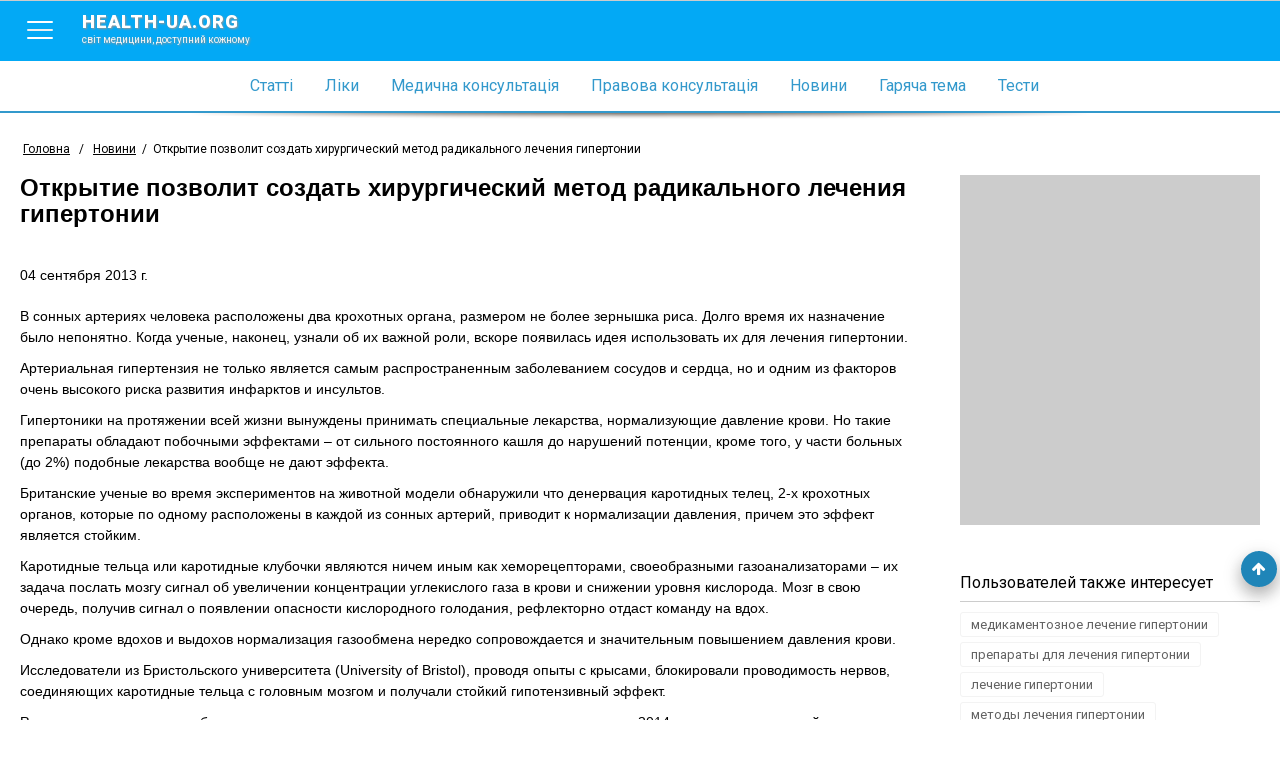

--- FILE ---
content_type: text/html; charset=utf-8
request_url: http://www.health-ua.org/news/15821.html
body_size: 6183
content:
<!DOCTYPE html>
<html>
<head>
    <meta charset="UTF-8">
    <title>Открытие позволит создать хирургический метод радикального лечения гипертонии ➤ Медичний портал «health-ua.org»</title>
    <meta name="keywords" content=""/>
    <meta name="theme-color" content="#03A9F5">
    <meta name="description" content="В сонных артериях человека расположены два крохотных органа, размером не более зернышка риса. Долго время их назначение было непонятно. Когда ученые, наконец, узнали об их важной роли, вскоре появилась идея использовать их для лечения гипертонии."/>
    <meta name="viewport" content="width=device-width, initial-scale=1">
    <meta http-equiv="content-language" content="ru"/>
    <meta http-equiv="X-UA-Compatible" content="IE=edge">
    <link rel="stylesheet" href="https://ajax.googleapis.com/ajax/libs/jqueryui/1.11.4/themes/smoothness/jquery-ui.min.css">
	<link rel="stylesheet" href="/css/main.min.css?v=12">
	<link rel="stylesheet" href="/css/branding.css?v=12">
    <!--[if lt IE 9]>
    <script src="https://cdnjs.cloudflare.com/ajax/libs/html5shiv/3.7.3/html5shiv.min.js"></script>
    <![endif]-->
    
    
    
    
    
    
    <!-- Google tag (gtag.js) -->
<script async src="https://www.googletagmanager.com/gtag/js?id=G-E9NRG8QLBJ"></script>
<script>
  window.dataLayer = window.dataLayer || [];
  function gtag(){dataLayer.push(arguments);}
  gtag('js', new Date());

  gtag('config', 'G-E9NRG8QLBJ');
</script>

    <script type="text/javascript">
      var _gaq = _gaq || [];
      _gaq.push(['_setAccount', 'UA-1451854-2']);
      _gaq.push(['_setDomainName', '.health-ua.org']);
      _gaq.push(['_trackPageview']);
      _gaq.push(['_trackPageLoadTime']);
      (function() {
        var ga = document.createElement('script'); ga.type = 'text/javascript'; ga.async = true;
        ga.src = ('https:' == document.location.protocol ? 'https://ssl' : 'http://www') + '.google-analytics.com/ga.js';
        var s = document.getElementsByTagName('script')[0]; s.parentNode.insertBefore(ga, s);
      })();
    </script>
    <!-- Facebook Pixel Code -->
    <script>
      !function(f,b,e,v,n,t,s)
      {if(f.fbq)return;n=f.fbq=function(){n.callMethod?
      n.callMethod.apply(n,arguments):n.queue.push(arguments)};
      if(!f._fbq)f._fbq=n;n.push=n;n.loaded=!0;n.version='2.0';
      n.queue=[];t=b.createElement(e);t.async=!0;
      t.src=v;s=b.getElementsByTagName(e)[0];
      s.parentNode.insertBefore(t,s)}(window, document,'script',
      'https://connect.facebook.net/en_US/fbevents.js');
      fbq('init', '623539791185831');
      fbq('track', 'PageView');
    </script>
    <noscript><img height="1" width="1" style="display:none"
      src="https://www.facebook.com/tr?id=623539791185831&ev=PageView&noscript=1"
    /></noscript>
    <!-- End Facebook Pixel Code-->
    
</head>
<body style="background: none;"  >


    
        <!--noindex><a href="https://www.health-ua.org/faq/travmatologiya-i-ortopediya/472.html" rel="nofollow" target="_blank"  class="brand-glukvamin-link"></a></noindex-->
    
    
<!-- finish -->
<div id="wrapper">
    <div class="overlay-block"></div>
    <header >
        <div class="banner"></div>
        <div class="nav-toolbar">
            <div class="nav-right-overflow"></div>
            <div class="nav-right-bg"></div>
            <div class="nav-right">
                <a href="/" class="nav-right-logo">
                    <em style="color:#FF3A00">health-ua.</em><em style="color:#309CDA;">org</em>
                    <span>Світ медицини, доступний кожному</span>
                </a>
                <div class="nav-right-block">
                    <ul>
                        <li><a href="/faq/"><span data-hover="Статті">Статті</span></a></li>
                        <li><a href="/lekarstva/"><span data-hover="Ліки">Ліки</span></a></li>
                        <li><a href="/mc/"><span data-hover="Медична консультація">Медична консультація</span></a></li>
                        <li><a href="/law/"><span data-hover="Правова консультація">Правова консультація</span></a></li>
                        <li><a href="/news/"><span data-hover="Новини">Новини</span></a></li>
                        <li><a href="/hot/"><span data-hover="Гаряча тема">Гаряча тема</span></a></li>
                        <li><a href="/testy/"><span data-hover="Тести">Тести</span></a></li>
                    </ul>
                    <ul>
                        <li><a href="https://deti.health-ua.org/"><img src="/img/theme/teddy.png" alt=""></a></li>
                        <!--<li><a href="https://nature.health-ua.org/"><img src="/img/theme/nature.png" alt=""></a></li>
                        <li><a href="https://menopause.health-ua.org/"><img src="/img/theme/klimax.png" alt=""></a></li>-->
                    </ul>
                </div>
            </div>

            <div class="nav-button">
                <a  href="javascript:void:0;">
                    <span></span>
                </a>
            </div>
            <a href="/" class="logo-item">
                health-ua.org
                <span>Світ медицини, доступний кожному</span>
            </a>

            <a href="javascript:void:0;" class="search-mobile-btn">
                <span class="fa fa-search"></span>
            </a>
            <div class="nav-left-overflow"></div>
            <div class="nav-left-bg"></div>
            <div class="nav-left">
                <div class="nav-left-header">
                    Поиск
                    <a href="javascript:void:0;"  class="close-search">
                        <span></span>
                    </a>
                </div>
                <div class="search-mobile" >
                   <!--<form class="" method="get" action="/search/">
                       <div class="search-mobile-group">
                           <label>Что ищем?</label>
                          <input type="text" name="q" placeholder="Например: что такое отит?">
                       </div>
                       <div class="search-mobile-group">
                           <label>Где ищем?</label>
                           <select name="search_type">
                               <option data-value="0" value="0">Весь портал</option>
                               <option data-value="5" value="5">Ліки</option>
                               <option data-value="3" value="3">Статті</option>
                               <option data-value="1" value="1">Новини</option>
                               <option data-value="6" value="6">Консультация</option>
                           </select>
                       </div>
                       <input type="submit" value="Начать поиск">
                   </form>-->
                </div>
            </div>


            <!--<form action="/search/" method="get" class="nav-toolbar-search" >
                <i class="search-preloader"></i>
                <input type="text"  class="search_item" autocomplete="off" id="search_item" placeholder="Введите запрос"  name="q" value=""/>
                <ul class="result-search" id="result_search"></ul>
                <div class="switcher">
                    <div class="switcher-value">Весь портал</div>
                    <ul>
                        <li data-value="0">Весь портал</li>
                        <li data-value="5">Ліки</li>
                        <li data-value="3">Статті</li>
                        <li data-value="1">Новини</li>
                        <li data-value="6">Консультация</li>
                    </ul>

                </div>
                <button type="submit" class="search-submit"><span class="fa fa-search"></span></button>

                <input type="hidden" name="search_type" class="search_type" value="0">
            </form>-->

        </div>

        <nav class="navigation">
            <ul>
                <li><a href="/faq/"><span data-hover="Статті">Статті</span></a></li>
                <li><a href="/lekarstva/"><span data-hover="Ліки">Ліки</span></a></li>
                <li><a href="/mc/"><span data-hover="Медична консультація">Медична консультація</span></a></li>
                <li><a href="/law/"><span data-hover="Правова консультація">Правова консультація</span></a></li>
                <li><a href="/news/"><span data-hover="Новини">Новини</span></a></li>
                <li><a href="/hot/"><span data-hover="Гаряча тема">Гаряча тема</span></a></li>
                <li><a href="/testy/"><span data-hover="Тести">Тести</span></a></li>
                <li class="m-search">
                    <form>
                        <input type="text" name="search" placeholder="Пошук">
                        <button><span class="fa fa-search"></span></button>
                    </form>
                </li>
            </ul>
        </nav>

        <div class="separate-line"></div>
        
        <div class="breadCrumbs" >
            <ul itemscope itemtype="http://schema.org/BreadcrumbList">
                <li  itemprop="itemListElement" itemscope itemtype="http://schema.org/ListItem">
                    <a href="/" itemprop="item">
                        <span itemprop="name">Головна</span>
                        <meta itemprop="position" content="1" />
                    </a>
                </li>
                <li> / </li>
                <li itemprop='itemListElement' itemscope itemtype='http://schema.org/ListItem'><a href="/news/" itemprop='item' title="Новини"><span itemprop='name'>Новини</span></a><meta itemprop='position' content='2' /></li><li><span> / </span></li><li class="active" itemprop='itemListElement' itemscope itemtype='http://schema.org/ListItem'><span itemprop='name'>Открытие позволит создать хирургический метод радикального лечения гипертонии</span><meta itemprop='position' content='3' /></li>
            </ul>
        </div>
        
    </header><div class="content-block">
    <div class="left-col">
        <div class="article">
            <h1>Открытие позволит создать хирургический метод радикального лечения гипертонии</h1>
            <div class="social-sort-block">
                <div class="date">
                    <time>04 сентября 2013 г.</time>
                </div>
                <div class="social-block short">
                    <div class="ya-share2" data-services="collections,vkontakte,facebook,odnoklassniki,moimir,gplus" data-counter=""></div>
                </div>
            </div>
            
            
            <!--<img src="/img/news/15821.jpg" width="250" height="175" alt="Открытие позволит создать хирургический метод радикального лечения гипертонии"/>-->
            
            
            
            <p>В сонных артериях человека расположены два крохотных органа, размером не более зернышка риса. Долго время их назначение было непонятно. Когда ученые, наконец, узнали об их важной роли, вскоре появилась идея использовать их для лечения гипертонии.</p>
            <p>Артериальная гипертензия не только является самым распространенным заболеванием сосудов и сердца, но и одним из факторов очень высокого риска развития инфарктов и инсультов.</p>

<p>Гипертоники на протяжении всей жизни вынуждены принимать специальные лекарства, нормализующие давление крови. Но такие препараты обладают побочными эффектами – от сильного постоянного кашля до нарушений потенции, кроме того, у части больных (до 2%) подобные лекарства вообще не дают эффекта.</p>

<p>Британские ученые во время экспериментов на животной модели обнаружили что денервация каротидных телец, 2-х крохотных органов, которые по одному расположены в каждой из сонных артерий, приводит к нормализации давления, причем это эффект является стойким.</p>

<p>Каротидные тельца или каротидные клубочки являются ничем иным как хеморецепторами, своеобразными газоанализаторами – их задача послать мозгу сигнал об увеличении концентрации углекислого газа в крови и снижении уровня кислорода. Мозг в свою очередь, получив сигнал о появлении опасности кислородного голодания, рефлекторно отдаст команду на вдох.</p>

<p>Однако кроме вдохов и выдохов нормализация газообмена нередко сопровождается и значительным повышением давления крови.</p>

<p>Исследователи из Бристольского университета (University of Bristol), проводя опыты с крысами, блокировали проводимость нервов, соединяющих каротидные тельца с головным мозгом и получали стойкий гипотензивный эффект.</p>

<p>Результаты экспериментов были столь впечатляющими, что ученые планируют уже в начале 2014 года провести первый этап клинических испытаний этого метода с участием 20 добровольцев, у которых медикаментозное лечение артериальной гипертензии оказалось безрезультатным.</p>

            
            <div class="social-block bottom-block">
               <div class="ya-share2" data-services="collections,vkontakte,facebook,odnoklassniki,moimir,gplus" data-counter=""></div>
            </div>

            <div class="banner-728-90">
                
            </div>
            
            <div class="read-more-block">
                <div class="read-more-title">Читайте также</div>
                <div class="read-more-block-list">
                    
                    <a href="/faq/kardiologiya/1107.html" class="read-more-block-item">
                        
                        Новый взгляд на лечение сердечно-сосудистых заболеваний
                    </a>
                    
                    <a href="/faq/endokrinologiya-saharnyj-diabet/58.html" class="read-more-block-item">
                        
                        Современные принципы лечения сахарного диабета и его осложнений
                    </a>
                    
                    <a href="/faq/kardiologiya/866.html" class="read-more-block-item">
                        
                        Артериальная гипертензия у женщин в постменопаузе 
Особенности патогенеза, клинических проявлений и лечения
                    </a>
                    
                    <a href="/faq/kardiologiya/776.html" class="read-more-block-item">
                        
                        Фибринолитическая терапия у пациентов в возрасте старше 75 лет с инфарктом миокарда с элевацией сегмента ST на ЭКГ
                    </a>
                    

                </div>
            </div>
            

        </div>
    </div>
    <div class="right-col">
        <div class="banner-300-350">
           

        </div>
        
            <div class="tags-right">
                <div class="tags-right-title">Пользователей также интересует</div>
                <ul>
                    
                        <li>
                            <a href="/tag/29097-medikamentoznoe-lechenie-gipertonii.html" title="медикаментозное лечение гипертонии">медикаментозное лечение гипертонии</a>
                        </li>
                    
                        <li>
                            <a href="/tag/24534-preparati-dlya-lecheniya-gipertonii.html" title="препараты для лечения гипертонии">препараты для лечения гипертонии</a>
                        </li>
                    
                        <li>
                            <a href="/tag/27408-lechenie-gipertonii.html" title="лечение гипертонии">лечение гипертонии</a>
                        </li>
                    
                        <li>
                            <a href="/tag/24491-metodi-lecheniya-gipertonii.html" title="методы лечения гипертонии">методы лечения гипертонии</a>
                        </li>
                    
                        <li>
                            <a href="/tag/28274-lechenie-gipertonii-lekarstvami.html" title="лечение гипертонии лекарствами">лечение гипертонии лекарствами</a>
                        </li>
                    
                        <li>
                            <a href="/tag/29034-lechenie-arterialnoy-gipertonii.html" title="лечение артериальной гипертонии">лечение артериальной гипертонии</a>
                        </li>
                    
                        <li>
                            <a href="/tag/27733-medikamentoznoe-lechenie.html" title="медикаментозное лечение">медикаментозное лечение</a>
                        </li>
                    
                        <li>
                            <a href="/tag/64797-medikamentoznoe-lechenie-insulta.html" title="медикаментозное лечение инсульта">медикаментозное лечение инсульта</a>
                        </li>
                    
                        <li>
                            <a href="/tag/29474-lechenie-golovnogo-mozga.html" title="лечение головного мозга">лечение головного мозга</a>
                        </li>
                    
                        <li>
                            <a href="/tag/24472-lekarstva-dlya-lecheniya.html" title="лекарства для лечения">лекарства для лечения</a>
                        </li>
                    
                        <li>
                            <a href="/tag/24524-preparati-dlya-lecheniya.html" title="препараты для лечения">препараты для лечения</a>
                        </li>
                    
                        <li>
                            <a href="/tag/24540-preparati-dlya-lecheniya-kachlya.html" title="препараты для лечения кашля">препараты для лечения кашля</a>
                        </li>
                    
                        <li>
                            <a href="/tag/64825-lechenie-insulta-golovnogo-mozga.html" title="лечение инсульта головного мозга">лечение инсульта головного мозга</a>
                        </li>
                    
                        <li>
                            <a href="/tag/27821-lechenie-sosudov-golovnogo-mozga.html" title="лечение сосудов головного мозга">лечение сосудов головного мозга</a>
                        </li>
                    
                        <li>
                            <a href="/tag/6031-gipertoniya-metodi-lecheniya.html" title="гипертония методы лечения">гипертония методы лечения</a>
                        </li>
                    
                        <li>
                            <a href="/tag/10123-faktori-riska-arterialnoy-gipertonii.html" title="факторы риска артериальной гипертонии">факторы риска артериальной гипертонии</a>
                        </li>
                    
                        <li>
                            <a href="/tag/27463-lechenie-kachlya.html" title="лечение кашля">лечение кашля</a>
                        </li>
                    
                        <li>
                            <a href="/tag/24451-vo-vremya-lecheniya.html" title="во время лечения">во время лечения</a>
                        </li>
                    
                        <li>
                            <a href="/tag/24487-metodi-lecheniya.html" title="методы лечения">методы лечения</a>
                        </li>
                    
                        <li>
                            <a href="/tag/5978-arterialnaya-gipertoniya.html" title="артериальная гипертония">артериальная гипертония</a>
                        </li>
                    
                </ul>
            </div>
        


        <div class="facebook-right">
            <div class="fb-like-box" data-href="https://www.facebook.com/pages/%D0%9C%D0%B5%D0%B4%D0%B8%D1%86%D0%B8%D0%BD%D1%81%D0%BA%D0%B8%D0%B9-%D0%BF%D0%BE%D1%80%D1%82%D0%B0%D0%BB-%D0%97%D0%B4%D0%BE%D1%80%D0%BE%D0%B2%D1%8C%D0%B5-%D0%A3%D0%BA%D1%80%D0%B0%D0%B8%D0%BD%D1%8B/246247828855533" data-width="300" data-height="300" data-show-faces="true" data-header="false" data-stream="false" data-show-border="true"></div>
        </div>
        <div class="banner-300-600">
            
        </div>
    </div>
</div>



<footer>
    <div class="copyright">
        <div class="block-cell">
            <span><a href="/disclaimer.html">Умови використання</a></span>
            <span>© 2006 - 2026 Медичний портал «health-ua.org»</span>
        </div>
    </div>
    <div class="partnership">
        <div class="block-cell">
            <!--<span><a href="https://www.health-ua.org/coop.html">Приглашаем к сотрудничеству врачей для ведения раздела</a></span>-->
        </div>
    </div>
    <div class="counter">
        <div class="block-cell">
        

<a rel="nofollow" target="_blank" href="http://www.dmca.com/Protection/Status.aspx?ID=3a9e8048-8b1d-4df9-a600-2b044e813e5c" title="DMCA.com Protection Status" class="dmca-badge"> <img src="//images.dmca.com/Badges/dmca-badge-w100-5x1-11.png?ID=3a9e8048-8b1d-4df9-a600-2b044e813e5c" alt="DMCA.com Protection Status"></a> <script src="//images.dmca.com/Badges/DMCABadgeHelper.min.js"> </script>
        </div>
    </div>

    
</footer>
</div>
<div class="footer-bottom"></div>

<a href="javascript:void(0);" id="got-to-top"><span class="fa fa-arrow-up"></span></a>

<script src='https://www.google.com/recaptcha/api.js' defer></script>
<script  src="/js/lib/require/require.js" ></script>
<script>
    require(['/js/config.js'],function(config){
        require(['/js/app/common.js']);
        
        require(['/js/app/main.js']);
        
    });
</script>

</body>
</html>

--- FILE ---
content_type: application/javascript; charset=utf-8
request_url: http://www.health-ua.org/js/config.js
body_size: 588
content:
/**
 * Created by admin on 01-Aug-16.
 */
require.config({
    urlArgs: "bust=35",
    baseUrl: "/js/lib",
    waitSeconds: 15,
    paths: {
        'app': '/js/app',
        'jquery': '//ajax.googleapis.com/ajax/libs/jquery/3.1.0/jquery.min',
        'jquery-ui': '//ajax.googleapis.com/ajax/libs/jqueryui/1.11.4/jquery-ui.min',
        'cookie' : 'cookie/jquery.cookie',
        //'jquery-mobile': 'jquery_mobile/jquery.mobile.custom.min',
        'paginator': 'paginator/paginator3000',
        'jplayer' : 'jplayer/dist/jquery.jplayer.min',
        'flowplayer' : 'flowplayer/flowplayer.min',
        'flowplayer7' : 'flowplayer7/flowplayer.min',
        'fancybox-lib': 'fancybox/jquery.fancybox',
        'fancybox': 'fancybox/jquery.fancybox-thumbs',
        'nice_fileinput' : 'nice_fileinput/jquery.nicefileinput.min',
        'spell' : 'spell/spell',
        'chosen' : 'chosen/chosen.jquery.min',
        'lightslider' : 'lightslider/js/lightslider.min',
        'owl_carusel' : 'owl_carousel/js/owl.carousel.min',
        'menu' : 'menu/jquery.mmenu.min'
    },
    shim: {

        'jquery-ui': {
            deps: ['jquery']
        },
        'jquery-mobile': {
            deps: ['jquery']
        },
        'cookie': {
            deps: ['jquery']
        },
        'menu': {
            deps: ['jquery']
        },
        'paginator': {
            deps: ['jquery']
        },
        'jplayer': {
            deps: ['jquery']
        },
        'fancybox-lib':{
            deps: ['jquery'],
        },
        'fancybox':{
            deps: ['fancybox-lib'],
        },
        'nice_fileinput' : {
            deps: ['jquery'],
        },
        'spell' :{
            deps: ['jquery'],
        },
        'chosen' : {
            deps: ['jquery'],
        },
        'lightslider' :{
            deps: ['jquery'],
        },
        'flowplayer' :{
            deps: ['jquery'],
        },
        'owl_carusel' :{
            deps: ['jquery'],
        },

        'flowplayer7' :{
            deps: ['jquery'],
        },

    }
});